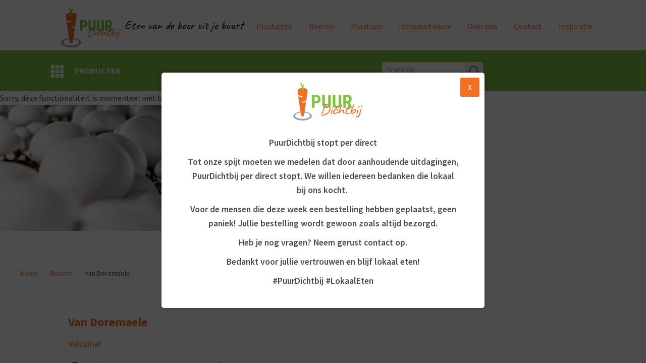

--- FILE ---
content_type: text/html; charset=UTF-8
request_url: https://puurdichtbij.nl/boeren/van-doremaele.html
body_size: 3979
content:
        <!DOCTYPE html>
<html lang="nl">
    <head>
        <meta charset="UTF-8">
        <meta name="viewport" content="width=device-width, initial-scale=1.0">

        <title>Champignons van Marc uit Velddriel | PuurDichtbij</title>
        <meta name="description" content="Champignons haal je bij Van Doremaele. Bestel online via PuurDichtbij. ">
        <meta name="keywords" content="">
        <base href="/" />

        <link href="https://fonts.googleapis.com/css?family=Bree+Serif" media="screen" rel="stylesheet" type="text/css">
        <link href="https://fonts.googleapis.com/css?family=Source+Sans+Pro:400,300,300italic,200italic,200,900italic,900,700italic,700,600italic,600,400italic" media="screen" rel="stylesheet" type="text/css">

        <link href="https://fonts.googleapis.com/css?family=Caveat:400,700&display=swap" rel="stylesheet">

        <link rel="stylesheet" href="/assets/components/modxminify/cache/styles-1-1694426733.min.css">
        <link rel="stylesheet" href="https://use.fontawesome.com/releases/v5.8.1/css/all.css" integrity="sha384-50oBUHEmvpQ+1lW4y57PTFmhCaXp0ML5d60M1M7uH2+nqUivzIebhndOJK28anvf" crossorigin="anonymous">

        <link rel="apple-touch-icon" sizes="180x180" href="/assets/icons/apple-touch-icon.png">
        <link rel="icon" type="image/png" sizes="32x32" href="/assets/icons/favicon-32x32.png">
        <link rel="icon" type="image/png" sizes="16x16" href="/assets/icons/favicon-16x16.png">
        <link rel="manifest" href="/assets/icons/site.webmanifest">
        <meta name="msapplication-TileColor" content="#da532c">
        <meta name="theme-color" content="#ffffff">
        
        <!--[if lt IE 9]><script type="text/javascript" src="/assets/templates/js/html5shiv.js"></script><![endif]-->
        <!--[if lt IE 9]><script type="text/javascript" src="/assets/templates/js/respond.min.js"></script><![endif]-->

        <!-- Google Tag Manager -->
        <script>
            (function(w,d,s,l,i){w[l]=w[l]||[];w[l].push({'gtm.start':
                new Date().getTime(),event:'gtm.js'});var f=d.getElementsByTagName(s)[0],
                j=d.createElement(s),dl=l!='dataLayer'?'&l='+l:'';j.async=true;j.src='https://www.googletagmanager.com/gtm.js?id='+i+dl;f.parentNode.insertBefore(j,f);
            })(window,document,'script','dataLayer','GTM-NLSVKJC');
        </script>
        <!-- End Google Tag Manager -->
        
        
    </head>
    <body class="l-shoplayout">
        <!-- Google Tag Manager (noscript) -->
<noscript>
    <iframe src="https://www.googletagmanager.com/ns.html?id=GTM-NLSVKJC" height="0" width="0" style="display:none;visibility:hidden"></iframe>
</noscript>
<!-- End Google Tag Manager (noscript) -->

        <header class="container-fluid">
    <div class="col-xs-12 col-sm-12 col-md-12 col-lg-12 nopadding header-menu">
        <ul class="navbar navbar-desktop navbar-static-top hidden-xs">
            <li class="nav-logo">
                <a href="https://puurdichtbij.nl/">
                    <img src="/assets/templates/img/logo.svg">
                    <img src="/assets/templates/img/PuurDichtbij-naam.svg" class="logo-text">
                    <p class="navbar-text t-logo">Eten van de boer uit je buurt</p>
                </a>
            </li>

            <li class="first"><a class="btn-pdb btn-white navbar-btn" href="https://puurdichtbij.nl/aanbod/" >Producten</a></li><li class="active"><a class="btn-pdb btn-white navbar-btn" href="https://puurdichtbij.nl/boeren/" >Boeren</a></li><li><a class="btn-pdb btn-white navbar-btn" href="https://puurdichtbij.nl/plaatsen.html" >Plaatsen</a></li><li><a class="btn-pdb btn-white navbar-btn" href="https://puurdichtbij.nl/introductiebox.html" >Introductiebox</a></li><li><a class="btn-pdb btn-white navbar-btn" href="https://puurdichtbij.nl/over-ons.html" >Over ons</a></li><li><a class="btn-pdb btn-white navbar-btn" href="https://puurdichtbij.nl/contact/" >Contact</a></li><li class="last"><a class="btn-pdb btn-white navbar-btn" href="https://puurdichtbij.nl/inspiratie/" >Inspiratie</a></li>
        </ul>

        <div class="container mobile-nav hidden-sm hidden-md hidden-lg">
            <a class="b-aanbod" href="https://puurdichtbij.nl/aanbod/">Producten</a>
            
            <div class="nav-logo">
                <a href="https://puurdichtbij.nl/">
                    <img src="/assets/templates/img/logo.svg">
                </a>
            </div>
            <a class="l-mobile-menu-button">Menu</a>
            <a class="b-aanbod line-right" href="https://puurdichtbij.nl/geschenkpakketten/">Geschenkpakketten</a>
        </div>
    </div>
</header>
        
        
    <div class="modal-overlay simple-puur">
        <div class="modal-simple-puur">
            <a class="logo-wrapper" href="https://puurdichtbij.nl/">
                <img class="logo" src="/assets/templates/img/logo.svg">
                <img class="text" src="/assets/templates/img/PuurDichtbij-naam.svg" class="logo-text">
            </a>
            <p data-renderer-start-pos="101">PuurDichtbij stopt per direct</p>
<p data-renderer-start-pos="133">Tot onze spijt moeten we medelen dat door aanhoudende uitdagingen, PuurDichtbij per direct stopt. We willen iedereen bedanken die lokaal bij ons kocht.&nbsp;</p>
<p data-renderer-start-pos="290">Voor de mensen die deze week een bestelling hebben geplaatst, geen paniek! Jullie bestelling wordt gewoon zoals altijd bezorgd.</p>
<p data-renderer-start-pos="420">Heb je nog vragen? Neem gerust contact op.</p>
<p data-renderer-start-pos="465">Bedankt voor jullie vertrouwen en blijf lokaal eten!</p>
<p data-renderer-start-pos="523">#PuurDichtbij #LokaalEten</p>
            <button id="close-simple-modal">X</button>
        </div>
    </div>


        <div class="container-fluid l-container farmer-tpl">
            <div class="row nopadding">
    <div class="col-sm-3 col-md-3 col-lg-3 t-header t-prodoverview hidden-xs">
        <span class="header-text">
            <a class="nav-item" href="https://puurdichtbij.nl/aanbod/">Producten</a>
            <a class="nav-item" href="https://puurdichtbij.nl/geschenkpakketten/">Geschenkpakketten</a>
        </span>
    </div>

    <div class="col-sm-6 col-md-6 col-lg-6 t-header t-menu  ">
        
    
        
        
        <div class="search-area">
            <form class="sisea-search-form" action="https://puurdichtbij.nl/zoekresultaten.html" method="get">
    <fieldset>
        <input type="text" name="search" id="search" value="" placeholder="Zoeken..." aria-label="Typ hier wat u wilt zoeken" />
        <input type="hidden" name="id" value="720" />
        <button type="submit" value="submit" class="search-submit" aria-label="Zoeken">
            <img src="/assets/templates/img/search-icon.svg" alt="">
        </button>
    </fieldset>
</form>
        </div>
    </div>

<div class="col-sm-3 col-md-3 col-lg-3 t-header l-shopcart t-shopcart hidden-xs nopadding">
        <span class="text-shopping header-text">
            </div>
        </span>
    </div>
</div>


            Sorry, deze functionaliteit is momenteel niet beschikbaar. Probeer het later nog een keer.
            <div class="row nopadding">
                <div class="col-xs-12 col-sm-8 col-md-8 col-lg-9 l-products">
                    <div class="container-fluid">
                        <div class="row nopadding l-header-farmer">
                            <div class="col-xs-12 col-sm-12 col-md-12 col-lg-12 l-header-bg" style="background-image: url(/assets/components/phpthumbof/cache/ng-vandoremeale-web-1076-8fde758fef7b1d29fbf2eb7ac3d6528c.a6da8df3bf7168d16d8b882b52a45be0.jpg)">
                                <div class="center-vertically l-farmerimg">
                                    <img src="/assets/components/phpthumbof/cache/ng-vandoremeale-web-1105-2f92a14d8a5ef4c6afe2ce802cd78590.4986a205238065ee4020193d182dd5b2.jpg" class="rounded">
                                    <h2 class="t-farmer">Van Doremaele</h2>
                                </div>
                            </div>
                        </div>

                        <ul class="breadcrumb"><li class="breadcrumb-item "><a href="https://puurdichtbij.nl/">Home</a></li>
<li class="breadcrumb-item "><a href="https://puurdichtbij.nl/boeren/">Boeren</a></li>
<li class="breadcrumb-item" aria-current="page">Van Doremaele</li></ul>


                        <div class="container-fluid col-md-12">
                            <div class="row col-md-10 col-md-offset-1">
                                <div class="col-xs-12">
                                    <h3 class="t-normal t-bold t-colorprimary t-nowrap">Van Doremaele</h3>
                                    <h4 class="t-normal t-colorprimary t-nowrap">Velddriel</h4>
                                    <h2 class="wp-block-heading has-text-color">Een champignon met een verhaal</h2>
<p data-pm-slice="1 1 []">Bij paddenstoelenkwekerij Van Doremaele in Velddriel is het altijd herfst. Want alleen dan groeien zijn paddenstoelen het best! Marc van Doremaele besloot in 1999 om een eigen champignonkwekerij te starten in Velddriel, een gebied waar de paddenstoelenteelt in hoge concentratie aanwezig is. Na verschillende uitbreidingen en innovaties is het bedrijf uitgegroeid tot een modern teeltbedrijf waar verse champignons gekweekt worden op een oppervlakte van 6.000 m2.&nbsp;</p>
                                </div>
                                
                            </div>

                            <div class="l-readmore col-md-12 hidden-xs"></div>
                            <hr class="visable-xs hidden-sm hidden-md hidden-lg">

                            <div class="row col-md-10 col-md-offset-1">
                                <div class="col-md-12 farmer-products">
                                    <a class="l-productitem col-xs-12 col-sm-4 col-md-3 col-lg-2" href="https://puurdichtbij.nl/groente/oesterzwammen-(€).html">
            <div class="col-xs-4 col-sm-12 col-md-12 col-lg-12 l-thumbnail">
                <img class="img-rounded img-responsive" src="/assets/components/phpthumbof/cache/10808-1-oesterzwam-b1dea93d53802c5ab00935e8220f6a36.c9e044a51c0a772a1a19d89199828719.png">
            </div>

            <div class="col-xs-8 col-sm-12 col-md-12 col-lg-12 l-description-holder">
                <span class="l-description">Oesterzwammen 500g (€6,90)</span>
            </div>
        </a>


        <a class="l-productitem col-xs-12 col-sm-4 col-md-3 col-lg-2" href="https://puurdichtbij.nl/groente/kastanje-champignon-(€).html">
            <div class="col-xs-4 col-sm-12 col-md-12 col-lg-12 l-thumbnail">
                <img class="img-rounded img-responsive" src="/assets/components/phpthumbof/cache/10807-1-kastanje-champignons-b1dea93d53802c5ab00935e8220f6a36.c9e044a51c0a772a1a19d89199828719.png">
            </div>

            <div class="col-xs-8 col-sm-12 col-md-12 col-lg-12 l-description-holder">
                <span class="l-description">Kastanjechampignons 500g (€4,39)</span>
            </div>
        </a>


        <a class="l-productitem col-xs-12 col-sm-4 col-md-3 col-lg-2" href="https://puurdichtbij.nl/groente/champignon.html">
            <div class="col-xs-4 col-sm-12 col-md-12 col-lg-12 l-thumbnail">
                <img class="img-rounded img-responsive" src="/assets/components/phpthumbof/cache/champignons-b1dea93d53802c5ab00935e8220f6a36.c9e044a51c0a772a1a19d89199828719.png">
            </div>

            <div class="col-xs-8 col-sm-12 col-md-12 col-lg-12 l-description-holder">
                <span class="l-description">Champignon 500g (€2,99)</span>
            </div>
        </a>
                                </div>
                            </div>

                            <div class="l-readmore col-md-12 hidden-xs"></div>
                        </div>
                    </div>
                </div>

                


                <div class="col-xs-12 hidden-sm hidden-md hidden-lg l-mobile-menu hidden-xs">
    <ul class=""><li class="first"><a class="btn-pdb btn-white navbar-btn" href="https://puurdichtbij.nl/aanbod/" >Producten</a></li><li class="active"><a class="btn-pdb btn-white navbar-btn" href="https://puurdichtbij.nl/boeren/" >Boeren</a></li><li><a class="btn-pdb btn-white navbar-btn" href="https://puurdichtbij.nl/plaatsen.html" >Plaatsen</a></li><li><a class="btn-pdb btn-white navbar-btn" href="https://puurdichtbij.nl/introductiebox.html" >Introductiebox</a></li><li><a class="btn-pdb btn-white navbar-btn" href="https://puurdichtbij.nl/over-ons.html" >Over ons</a></li><li><a class="btn-pdb btn-white navbar-btn" href="https://puurdichtbij.nl/contact/" >Contact</a></li><li class="last"><a class="btn-pdb btn-white navbar-btn" href="https://puurdichtbij.nl/inspiratie/" >Inspiratie</a></li></ul>
</div>
            </div>
        </div>

        <script src="/assets/components/modxminify/cache/scripts-2-1726586479.min.js"></script>


<script type="text/javascript">
    var reCAPTCHALoaded = false;

    function loadReCAPTCHA() {
        if (!reCAPTCHALoaded) {    
            var element = document.createElement("script");
            element.src = "https://www.google.com/recaptcha/api.js?render=6Leq284iAAAAAO0EBCMzr1MpRxIlotsWAlh9-NXs&hl=nl&onload=initRecaptcha";
            
            document.body.appendChild(element);
            
            reCAPTCHALoaded = true;
        } 
    }
    
    window.addEventListener("load", function(){
        window.addEventListener("mousedown",loadReCAPTCHA);
        window.addEventListener("mousemove",loadReCAPTCHA);
        window.addEventListener("mouseup",loadReCAPTCHA);
        window.addEventListener("touchstart",loadReCAPTCHA);
        window.addEventListener("scroll",loadReCAPTCHA);
        window.addEventListener("keydown",loadReCAPTCHA);
    });
    
    function initRecaptcha() {
        var tokens = document.querySelectorAll('[name^="token-"]');
        tokens.forEach(function(element) {
            let tokenField = element;
            grecaptcha.execute('6Leq284iAAAAAO0EBCMzr1MpRxIlotsWAlh9-NXs', {action: element.dataset.formId }).then(function(token) {
                tokenField.setAttribute('value', token); 
            });
        });
    }
</script>
<script type="text/javascript">
    function resizeVideo(){
        var w = $('.videocontainer').width();
        $('.pdbvideo').width(w).height(w/16*9);
    }
    $(document).ready(function(){
        resizeVideo();
    });
    $(window).on('resize', function(){
        resizeVideo();
    });
</script>
<script>
    $(document).ready(function () {
    if (document.cookie.indexOf('modalClosed-1731=1') === -1) {
        $('.modal-overlay.simple-puur').show();
    }

    $('#close-simple-modal').click(function () {
        $('.modal-overlay.simple-puur').hide();
        
        
        
        var expiryDate = new Date();
        expiryDate.setTime(expiryDate.getTime() + (2 * 60 * 1000)); // Add 2 minutes in milliseconds
        document.cookie = 'modalClosed-1731=1; expires=' + expiryDate.toUTCString();
    });
});
</script>
    </body>
</html>

--- FILE ---
content_type: image/svg+xml
request_url: https://puurdichtbij.nl/assets/templates/img/search-icon.svg
body_size: -201
content:
<svg height="21.775" viewBox="0 0 21.162 21.775" width="21.162" xmlns="http://www.w3.org/2000/svg"><g fill="none" stroke="#878786" stroke-miterlimit="10" stroke-width="3"><circle cx="9.5" cy="9.5" r="8"/><path d="m14.628 15.24 5.474 5.474"/></g></svg>

--- FILE ---
content_type: image/svg+xml
request_url: https://puurdichtbij.nl/assets/templates/img/logo.svg
body_size: 823
content:
<?xml version="1.0" encoding="UTF-8" standalone="no"?>
<!DOCTYPE svg PUBLIC "-//W3C//DTD SVG 1.1//EN" "http://www.w3.org/Graphics/SVG/1.1/DTD/svg11.dtd">
<svg width="100%" height="100%" viewBox="0 0 471 471" version="1.1" xmlns="http://www.w3.org/2000/svg" xmlns:xlink="http://www.w3.org/1999/xlink" xml:space="preserve" xmlns:serif="http://www.serif.com/" style="fill-rule:evenodd;clip-rule:evenodd;stroke-linejoin:round;stroke-miterlimit:2;">
    <g id="Layer-1" serif:id="Layer 1" transform="matrix(4.16667,0,0,4.16667,-945.685,-945.685)">
        <g transform="matrix(1,0,0,1,283.464,318.073)">
            <path d="M0,17.013C-12.262,17.013 -22.203,12.711 -22.203,7.405C-22.203,2.098 -12.262,-2.204 0,-2.204C12.262,-2.204 22.203,2.098 22.203,7.405C22.203,12.711 12.262,17.013 0,17.013M0,-4.878C-15.324,-4.878 -27.746,1.115 -27.746,8.506C-27.746,15.899 -15.324,21.891 0,21.891C15.324,21.891 27.746,15.899 27.746,8.506C27.746,1.115 15.324,-4.878 0,-4.878" style="fill:rgb(150,162,156);fill-rule:nonzero;"/>
        </g>
        <g transform="matrix(1,0,0,1,283.662,285.678)">
            <path d="M0,0.584C-0.828,0.584 -1.5,-0.087 -1.5,-0.916C-1.5,-1.745 -0.828,-2.416 0,-2.416C3.907,-2.416 7.623,-3.077 10.752,-4.324C12.986,-19.774 14.604,-29.546 14.604,-35.862C14.604,-40.209 7.989,-42.685 -0.189,-42.685C-8.368,-42.685 -14.998,-40.209 -14.998,-35.882C-14.998,-32.284 -14.476,-27.584 -13.617,-21.365C-13.6,-21.359 -13.583,-21.357 -13.567,-21.351C-10.313,-20.103 -6.02,-19.416 -1.479,-19.416C-0.651,-19.416 0.021,-18.745 0.021,-17.916C0.021,-17.087 -0.651,-16.416 -1.479,-16.416C-5.724,-16.416 -9.798,-16.987 -13.146,-18.035C-12.36,-12.568 -11.376,-6.071 -10.283,1.721C-7.773,19.605 -5.458,34.57 -4.612,38.538L-4.615,38.517C-3.645,43.261 3.229,43.269 4.218,38.541C4.219,38.538 4.219,38.542 4.22,38.538C5.067,34.558 7.381,19.602 9.889,1.729C10.018,0.807 10.145,-0.081 10.271,-0.967C7.159,0.047 3.648,0.584 0,0.584" style="fill:rgb(243,111,33);fill-rule:nonzero;"/>
        </g>
        <g transform="matrix(1,0,0,1,285.562,230.892)">
            <path d="M0,14.725C0.161,10.8 0.827,6.872 1.993,3.022C2.233,2.229 1.785,1.392 0.992,1.152C0.207,0.913 -0.637,1.36 -0.878,2.152C-1.404,3.889 -1.832,5.641 -2.167,7.401C-2.85,4.212 -3.942,0.664 -5.666,-3.083C-6.012,-3.837 -6.904,-4.165 -7.655,-3.819C-8.408,-3.473 -8.737,-2.582 -8.391,-1.829C-5.411,4.649 -4.426,10.486 -4.189,14.724C-6.078,15.056 -7.402,15.823 -7.402,16.718C-7.402,17.917 -5.027,18.89 -2.098,18.89C0.832,18.89 3.207,17.917 3.207,16.718C3.207,15.824 1.885,15.058 0,14.725" style="fill:rgb(128,195,65);fill-rule:nonzero;"/>
        </g>
    </g>
</svg>


--- FILE ---
content_type: image/svg+xml
request_url: https://puurdichtbij.nl/assets/templates/img/PuurDichtbij-naam.svg
body_size: 8421
content:
<?xml version="1.0" encoding="UTF-8" standalone="no"?>
<!DOCTYPE svg PUBLIC "-//W3C//DTD SVG 1.1//EN" "http://www.w3.org/Graphics/SVG/1.1/DTD/svg11.dtd">
<svg width="100%" height="100%" viewBox="0 0 822 471" version="1.1" xmlns="http://www.w3.org/2000/svg" xmlns:xlink="http://www.w3.org/1999/xlink" xml:space="preserve" xmlns:serif="http://www.serif.com/" style="fill-rule:evenodd;clip-rule:evenodd;stroke-linejoin:round;stroke-miterlimit:2;">
    <g id="Layer-1" serif:id="Layer 1" transform="matrix(4.16667,0,0,4.16667,-770.269,-945.685)">
        <g transform="matrix(1,0,0,1,195.186,275.898)">
            <path d="M0,-2.034L7.082,-2.034C8.157,-2.034 9.086,-2.221 9.869,-2.596C10.651,-2.969 11.294,-3.489 11.797,-4.155C12.3,-4.822 12.668,-5.616 12.901,-6.539C13.135,-7.462 13.252,-8.473 13.252,-9.572C13.252,-10.67 13.135,-11.722 12.901,-12.727C12.668,-13.731 12.3,-14.62 11.797,-15.391C11.294,-16.162 10.651,-16.782 9.869,-17.249C9.086,-17.717 8.157,-17.951 7.082,-17.951L0,-17.951L0,-2.034ZM0,6.555L0,24.505L-10.307,24.505L-10.307,-26.539L7.082,-26.539C9.676,-26.539 11.995,-26.119 14.041,-25.278C16.086,-24.436 17.821,-23.262 19.247,-21.754C20.672,-20.246 21.765,-18.458 22.525,-16.39C23.284,-14.322 23.665,-12.072 23.665,-9.642C23.665,-7.164 23.284,-4.927 22.525,-2.928C21.765,-0.93 20.672,0.77 19.247,2.173C17.821,3.575 16.08,4.656 14.024,5.416C11.967,6.175 9.653,6.555 7.082,6.555L0,6.555Z" style="fill:rgb(128,195,65);fill-rule:nonzero;"/>
        </g>
        <g transform="matrix(1,0,0,1,258.921,301.104)">
            <path d="M0,-51.745L0,-16.688C0,-13.72 -0.416,-11.183 -1.245,-9.08C-2.075,-6.976 -3.232,-5.253 -4.716,-3.909C-6.2,-2.565 -7.97,-1.578 -10.026,-0.947C-12.083,-0.315 -14.327,0 -16.757,0C-19.236,0 -21.508,-0.315 -23.576,-0.947C-25.645,-1.578 -27.421,-2.565 -28.905,-3.909C-30.39,-5.253 -31.546,-6.976 -32.375,-9.08C-33.206,-11.183 -33.621,-13.72 -33.621,-16.688L-33.621,-51.745L-23.243,-51.745L-23.243,-16.688C-23.243,-15.005 -23.103,-13.638 -22.823,-12.586C-22.542,-11.534 -22.128,-10.71 -21.578,-10.114C-21.029,-9.518 -20.351,-9.109 -19.545,-8.888C-18.738,-8.665 -17.81,-8.554 -16.757,-8.554C-15.706,-8.554 -14.776,-8.665 -13.971,-8.888C-13.164,-9.109 -12.493,-9.518 -11.956,-10.114C-11.417,-10.71 -11.008,-11.534 -10.728,-12.586C-10.447,-13.638 -10.307,-15.005 -10.307,-16.688L-10.307,-51.745L0,-51.745Z" style="fill:rgb(128,195,65);fill-rule:nonzero;"/>
        </g>
        <g transform="matrix(1,0,0,1,299.938,301.104)">
            <path d="M0,-51.745L0,-16.688C0,-13.72 -0.416,-11.183 -1.245,-9.08C-2.075,-6.976 -3.231,-5.253 -4.716,-3.909C-6.2,-2.565 -7.97,-1.578 -10.026,-0.947C-12.083,-0.315 -14.327,0 -16.757,0C-19.235,0 -21.508,-0.315 -23.576,-0.947C-25.645,-1.578 -27.421,-2.565 -28.904,-3.909C-30.39,-5.253 -31.546,-6.976 -32.375,-9.08C-33.206,-11.183 -33.621,-13.72 -33.621,-16.688L-33.621,-51.745L-23.243,-51.745L-23.243,-16.688C-23.243,-15.005 -23.103,-13.638 -22.823,-12.586C-22.542,-11.534 -22.128,-10.71 -21.577,-10.114C-21.028,-9.518 -20.351,-9.109 -19.545,-8.888C-18.738,-8.665 -17.81,-8.554 -16.757,-8.554C-15.706,-8.554 -14.776,-8.665 -13.971,-8.888C-13.164,-9.109 -12.493,-9.518 -11.955,-10.114C-11.417,-10.71 -11.009,-11.534 -10.728,-12.586C-10.447,-13.638 -10.307,-15.005 -10.307,-16.688L-10.307,-51.745L0,-51.745Z" style="fill:rgb(128,195,65);fill-rule:nonzero;"/>
        </g>
        <g transform="matrix(1,0,0,1,318.097,276.599)">
            <path d="M0,-3.436L5.854,-3.436C7.911,-3.436 9.453,-4.119 10.482,-5.487C11.511,-6.853 12.024,-8.683 12.024,-10.973C12.024,-12.142 11.913,-13.199 11.692,-14.145C11.47,-15.092 11.118,-15.899 10.64,-16.565C10.161,-17.231 9.548,-17.745 8.8,-18.107C8.051,-18.469 7.163,-18.651 6.135,-18.651L0,-18.651L0,-3.436ZM5.118,5.153L0,5.153L0,23.804L-10.308,23.804L-10.308,-27.24L6.135,-27.24C8.682,-27.24 10.955,-26.907 12.953,-26.241C14.952,-25.575 16.646,-24.593 18.038,-23.296C19.427,-21.999 20.491,-20.392 21.228,-18.476C21.964,-16.559 22.331,-14.338 22.331,-11.814C22.331,-9.968 22.162,-8.303 21.823,-6.819C21.484,-5.334 20.994,-4.014 20.352,-2.857C19.708,-1.701 18.931,-0.689 18.02,0.175C17.108,1.04 16.079,1.788 14.935,2.418L23.874,23.313L23.874,23.804L12.796,23.804L5.118,5.153Z" style="fill:rgb(128,195,65);fill-rule:nonzero;"/>
        </g>
        <g transform="matrix(1,0,0,1,228.166,284.384)">
            <path d="M0,47.181C-0.864,47.181 -1.898,47.024 -3.106,46.711C-3.667,46.554 -4.078,46.377 -4.336,46.181C-4.595,45.985 -4.886,45.701 -5.21,45.328C-5.533,44.955 -5.782,44.671 -5.954,44.476C-6.73,43.494 -7.119,42.631 -7.119,41.887C-7.119,41.298 -6.817,41.083 -6.212,41.24C-5.782,41.436 -5.306,41.828 -4.789,42.416C-4.271,42.887 -3.711,43.23 -3.106,43.446C-2.502,43.661 -1.77,43.77 -0.906,43.77C-0.605,43.77 -0.022,43.73 0.841,43.652C1.876,43.494 3.084,43.201 4.465,42.77C5.845,42.337 6.859,41.887 7.507,41.416C9.577,40.121 11.27,39.083 12.587,38.298C13.902,37.514 14.732,37.024 15.078,36.827C15.164,36.632 15.617,36.397 16.437,36.121L18.185,34.592C19.306,33.494 20.039,32.827 20.385,32.592C20.427,32.318 20.502,32.033 20.611,31.739C20.719,31.445 20.772,31.219 20.772,31.062C21.29,30.553 22.067,29.327 23.103,27.385C24.138,25.444 24.85,23.767 25.237,22.356C25.626,20.512 25.82,18.884 25.82,17.472C25.82,15.08 25.356,13.071 24.429,11.442C23.501,9.815 22.152,8.315 20.385,6.942C19.479,6.275 17.979,5.54 15.887,4.736C13.793,3.932 12.576,3.589 12.23,3.706C12.015,3.746 11.432,4.874 10.483,7.089C9.534,9.305 8.239,12.492 6.601,16.649L4.529,21.885C4.356,22.512 4.163,23.101 3.948,23.65C3.73,24.2 3.559,24.689 3.429,25.12C2.868,26.572 2.588,27.396 2.588,27.591C2.113,28.259 1.736,29.131 1.457,30.209C1.175,31.288 0.863,33.121 0.518,35.71C0.129,37.004 -0.043,37.592 0,37.475C-0.173,38.142 -0.324,38.691 -0.454,39.121C-0.583,39.554 -0.712,39.75 -0.841,39.71L-1.1,39.946C-1.1,40.181 -1.295,40.298 -1.683,40.298C-2.028,40.298 -2.417,40.21 -2.848,40.034C-3.28,39.857 -3.624,39.652 -3.883,39.416C-4.056,38.868 -4.142,38.475 -4.142,38.24C-4.142,37.73 -3.97,36.945 -3.624,35.886C-3.28,34.554 -2.708,32.68 -1.909,30.268C-1.111,27.856 -0.432,25.885 0.129,24.356C0.43,23.689 0.863,22.434 1.424,20.59C1.898,19.14 2.426,17.649 3.009,16.119C3.591,14.589 4.012,13.629 4.271,13.237C4.356,12.963 4.648,12.178 5.144,10.884C5.641,9.589 6.233,8.158 6.924,6.589L7.377,4.647L6.666,4.353C6.277,4.471 5.931,4.53 5.63,4.53C5.413,4.53 5.177,4.471 4.918,4.353C4.487,4.471 3.893,4.305 3.138,3.853C2.383,3.403 1.963,2.981 1.876,2.588C1.789,2.471 1.736,2.294 1.715,2.059C1.693,1.824 1.683,1.667 1.683,1.588C1.768,1.197 2.63,0.834 4.271,0.5C5.91,0.167 7.701,0 9.642,0C10.461,0 11.087,0.02 11.518,0.059C12.295,0.098 13.04,0.216 13.751,0.411C14.463,0.609 15.337,0.903 16.372,1.294L17.926,1.824C19.306,2.294 20.783,3.118 22.358,4.294C23.933,5.471 25.335,6.854 26.565,8.442C27.794,10.031 28.624,11.648 29.056,13.296C29.185,13.806 29.315,14.511 29.444,15.413C29.574,16.317 29.639,17.119 29.639,17.826C29.639,18.649 29.551,19.16 29.379,19.355C29.25,19.512 29.185,19.708 29.185,19.944C29.185,20.179 29.271,20.317 29.444,20.356C29.358,20.59 29.207,21.023 28.991,21.649C28.775,22.278 28.538,22.944 28.279,23.65C28.02,26.12 26.812,29.024 24.655,32.357C24.439,32.357 24.268,32.386 24.138,32.445C24.009,32.503 24.03,32.553 24.203,32.592C24.203,32.788 23.965,33.16 23.491,33.709C23.361,33.788 23.091,34.073 22.681,34.563C22.271,35.053 21.98,35.357 21.809,35.475C21.765,35.749 21.635,35.974 21.42,36.151C21.204,36.327 21.009,36.415 20.837,36.415C20.708,36.455 20.644,36.534 20.644,36.652C19.867,37.671 18.454,38.926 16.405,40.416C14.354,41.907 12.532,42.965 10.937,43.593C10.504,43.868 9.998,44.122 9.416,44.358C8.833,44.593 8.434,44.749 8.218,44.828C7.873,45.102 6.999,45.485 5.598,45.975C4.195,46.465 3.063,46.789 2.2,46.947C1.078,47.102 0.344,47.181 0,47.181" style="fill:rgb(243,111,33);fill-rule:nonzero;"/>
        </g>
        <g transform="matrix(1,0,0,1,264.276,320.034)">
            <path d="M0,-21.472C-0.217,-22.139 -0.217,-22.472 0,-22.472C0.344,-22.511 0.744,-22.855 1.196,-23.502C1.65,-24.149 1.854,-24.687 1.812,-25.119C1.812,-25.276 1.876,-25.423 2.005,-25.56C2.135,-25.698 2.285,-25.786 2.459,-25.826C2.804,-26.021 3.105,-26.12 3.365,-26.12C4.098,-26.12 4.766,-25.649 5.37,-24.708C5.629,-24.198 5.759,-23.746 5.759,-23.354C5.759,-23.002 5.65,-22.639 5.436,-22.266C5.219,-21.893 4.83,-21.413 4.271,-20.825C3.536,-19.922 2.847,-19.472 2.2,-19.472C1.768,-19.472 1.294,-19.667 0.776,-20.06C0.474,-20.334 0.215,-20.805 0,-21.472M-6.407,1.471C-6.407,0.924 -6.3,0.452 -6.084,0.06C-6.084,-0.136 -6.042,-0.371 -5.954,-0.647C-5.868,-0.92 -5.825,-1.096 -5.825,-1.175C-5.868,-1.411 -5.695,-2.058 -5.307,-3.117C-4.53,-4.685 -3.495,-7.451 -2.201,-11.412C-2.201,-11.608 -2.115,-11.775 -1.941,-11.912C-1.77,-12.049 -1.511,-12.138 -1.165,-12.177C-0.82,-12.255 -0.583,-12.294 -0.454,-12.294C-0.195,-12.294 0.031,-12.206 0.226,-12.03C0.42,-11.854 0.689,-11.53 1.035,-11.059C1.294,-10.824 1.423,-10.471 1.423,-10C1.423,-9.254 1.142,-8.353 0.582,-7.294C0.02,-6.156 -0.346,-5.176 -0.519,-4.353C-1.036,-3.293 -1.446,-2.313 -1.748,-1.411C-1.835,-1.175 -1.964,-0.705 -2.136,0.001C-2.309,0.707 -2.546,1.276 -2.848,1.707C-3.106,2.805 -3.344,3.57 -3.56,4.002C-3.776,4.433 -4.013,4.648 -4.271,4.648C-4.574,4.648 -4.984,4.375 -5.501,3.825C-6.106,3.276 -6.407,2.492 -6.407,1.471" style="fill:rgb(243,111,33);fill-rule:nonzero;"/>
        </g>
        <g transform="matrix(1,0,0,1,273.27,302.564)">
            <path d="M0,22.649C-1.597,22.649 -2.911,22.198 -3.946,21.295C-4.982,20.394 -5.5,19.139 -5.5,17.531C-5.673,15.805 -5.253,13.668 -4.238,11.118C-3.225,8.569 -1.941,6.431 -0.388,4.706C0.69,3.568 1.619,2.646 2.395,1.94C3.171,1.235 3.884,0.764 4.53,0.528C5.437,0.175 6.449,0 7.571,0C8.349,0.157 9.114,0.45 9.869,0.881C10.623,1.313 11.002,1.745 11.002,2.176L11.325,2.469C11.584,2.469 11.82,2.754 12.037,3.323C12.253,3.892 12.36,4.509 12.36,5.176C12.36,5.726 12.253,6.197 12.037,6.587C11.864,7.334 11.573,7.981 11.163,8.529C10.753,9.079 10.354,9.353 9.967,9.353C9.49,9.353 9.254,9.47 9.254,9.706C9.254,9.863 9.168,9.941 8.995,9.941C8.779,9.941 8.521,9.824 8.219,9.588C7.917,9.353 7.701,9.079 7.571,8.764C7.571,8.647 7.658,8.314 7.83,7.764C8.003,7.216 8.176,6.608 8.349,5.941C8.478,5.47 8.543,5.058 8.543,4.706C8.543,3.921 8.219,3.529 7.571,3.529C7.227,3.529 6.882,3.608 6.536,3.764C4.811,4.628 3.279,6 1.941,7.882C0.604,9.764 -0.518,12.353 -1.423,15.648C-1.64,16.51 -1.746,17.198 -1.746,17.707C-1.746,18.099 -1.714,18.413 -1.65,18.648C-1.585,18.883 -1.51,19.021 -1.423,19.06C-1.208,19.139 -0.755,19.177 -0.063,19.177C1.531,19.177 2.653,19.001 3.301,18.648C4.682,17.982 6.213,17.08 7.896,15.942C8.067,15.824 8.326,15.618 8.672,15.325C9.017,15.03 9.341,14.824 9.643,14.707C9.944,14.276 10.226,14.01 10.484,13.913C10.743,13.815 11.151,13.765 11.713,13.765C12.273,13.922 12.727,14.128 13.073,14.383C13.417,14.638 13.417,14.844 13.073,15.001C12.943,15.001 12.855,15.041 12.814,15.119C12.771,15.198 12.749,15.256 12.749,15.295C12.834,15.491 12.49,15.981 11.713,16.765C10.937,17.55 10.073,18.286 9.125,18.971C8.176,19.658 7.528,20.002 7.184,20.002C7.011,20.002 6.86,20.021 6.73,20.06C6.602,20.099 6.536,20.198 6.536,20.354C6.536,20.511 5.878,20.875 4.562,21.443C3.246,22.011 2.179,22.375 1.36,22.531C0.755,22.61 0.302,22.649 0,22.649" style="fill:rgb(243,111,33);fill-rule:nonzero;"/>
        </g>
        <g transform="matrix(1,0,0,1,289.901,287.267)">
            <path d="M0,35.298C-0.647,35.298 -1.144,35.16 -1.488,34.886C-1.835,34.612 -2.062,34.396 -2.168,34.238C-2.276,34.082 -2.33,33.886 -2.33,33.651C-2.33,33.494 -2.179,32.768 -1.876,31.474L-1.295,29.532C-0.863,27.924 -0.475,26.591 -0.13,25.532C0.043,24.552 0.378,23.513 0.874,22.414C1.369,21.317 1.66,20.65 1.747,20.414C2.092,19.277 2.761,17.512 3.753,15.119L5.694,10.354C7.204,6.628 8.11,4.353 8.413,3.529L9.448,0.941C9.448,0.314 9.793,0 10.483,0C11.087,0 11.593,0.304 12.004,0.912C12.413,1.52 12.619,2.216 12.619,3C12.619,3.588 12.489,4.157 12.23,4.706C11.626,5.882 10.969,7.364 10.257,9.148C9.545,10.933 9.08,12.1 8.865,12.648C7.398,16.413 6.342,18.924 5.694,20.178C5.694,20.336 5.63,20.61 5.5,21.002C5.371,21.395 5.219,21.747 5.048,22.061L4.335,23.356C4.335,23.473 4.098,24.296 3.624,25.825C3.02,27.513 2.652,28.748 2.523,29.532C2.739,29.179 3.191,28.641 3.883,27.914C4.571,27.19 5.219,26.591 5.824,26.12C8.196,24.277 9.663,23.179 10.225,22.825C10.742,22.552 11.173,22.296 11.52,22.061C11.863,21.825 12.102,21.669 12.23,21.59C12.23,21.395 12.467,21.296 12.943,21.296C13.114,21.296 13.212,21.277 13.233,21.237C13.255,21.198 13.266,21.101 13.266,20.943C13.266,20.669 13.762,20.424 14.754,20.208C15.746,19.992 16.631,19.884 17.408,19.884C17.926,19.884 18.335,19.983 18.637,20.178C18.938,20.375 19.327,20.806 19.802,21.473C20.535,22.414 20.902,23.435 20.902,24.532C20.902,25.159 20.772,25.807 20.514,26.473C20.514,26.787 20.46,27.268 20.353,27.914C20.243,28.562 20.19,29.12 20.19,29.591L19.802,31.474L20.837,31.474C21.139,31.474 21.43,31.513 21.711,31.592C21.991,31.671 22.174,31.73 22.261,31.768C22.649,32.199 22.994,32.415 23.296,32.415C23.685,32.415 23.879,32.553 23.879,32.827C23.879,32.984 23.792,33.18 23.62,33.415C23.447,33.651 23.21,33.847 22.908,34.003C21.786,34.631 20.837,34.944 20.061,34.944C19.327,34.944 18.572,34.631 17.796,34.003C16.847,33.141 16.372,32.102 16.372,30.885C16.372,30.259 16.502,29.513 16.761,28.65L16.954,26.768C17.041,25.825 17.084,25.237 17.084,25.002C17.084,24.101 16.847,23.65 16.372,23.65C15.768,23.65 14.614,24.13 12.91,25.091C11.205,26.052 9.448,27.248 7.637,28.68C5.824,30.111 4.378,31.553 3.3,33.003C2.652,33.749 2.103,34.308 1.65,34.68C1.197,35.053 0.776,35.259 0.388,35.298L0,35.298Z" style="fill:rgb(243,111,33);fill-rule:nonzero;"/>
        </g>
        <g transform="matrix(1,0,0,1,318.406,294.532)">
            <path d="M0,29.533C-0.711,28.807 -1.176,28.131 -1.391,27.504C-1.391,27.426 -1.435,27.337 -1.521,27.238C-1.607,27.141 -1.672,27.072 -1.715,27.032C-1.888,26.915 -1.974,26.267 -1.974,25.092C-1.974,24.15 -1.92,23.17 -1.812,22.149C-1.705,21.131 -1.563,20.306 -1.391,19.679L-0.226,16.56L0.68,14.208L2.427,10.796L-0.161,10.148C-0.464,10.11 -0.711,9.971 -0.906,9.736C-1.1,9.501 -1.197,9.286 -1.197,9.09C-1.197,8.776 -1.014,8.393 -0.647,7.942C-0.281,7.492 0.011,7.265 0.227,7.265C0.356,7.304 0.701,7.324 1.263,7.324C2.557,7.324 3.526,7.265 4.174,7.148C4.605,6.992 4.907,6.678 5.08,6.207C5.252,5.893 5.457,5.501 5.695,5.03C5.932,4.559 6.158,4.129 6.374,3.736C6.504,3.5 6.708,3.138 6.989,2.647C7.27,2.158 7.626,1.598 8.057,0.971C8.144,0.853 8.337,0.569 8.64,0.118C8.94,-0.333 9.309,-0.715 9.739,-1.029C10.041,-1.303 10.408,-1.441 10.84,-1.441C11.271,-1.441 11.832,-1.185 12.522,-0.676C12.608,-0.559 12.726,-0.402 12.878,-0.206C13.028,-0.009 13.104,0.167 13.104,0.324C13.104,0.481 12.932,0.815 12.587,1.324C12.328,1.795 12.079,2.216 11.843,2.589C11.604,2.962 11.399,3.285 11.229,3.559C10.711,4.345 10.343,4.932 10.128,5.324C9.695,5.835 9.48,6.226 9.48,6.501C9.48,6.776 9.761,6.913 10.322,6.913C10.926,6.913 11.939,6.795 13.363,6.559C13.967,6.481 14.377,6.442 14.594,6.442C16.103,6.442 16.922,7.012 17.052,8.148C17.095,8.384 17.117,8.658 17.117,8.971C17.117,9.521 16.911,9.854 16.502,9.971C16.091,10.09 15.176,10.148 13.752,10.148C12.371,10.345 10.947,10.442 9.48,10.442C9.222,10.442 8.931,10.452 8.606,10.471C8.283,10.492 7.949,10.541 7.604,10.619C7.258,10.698 7.011,10.816 6.859,10.972C6.708,11.13 6.547,11.384 6.374,11.737C6.245,11.854 5.943,12.306 5.468,13.09C4.864,14.228 4.476,14.914 4.304,15.149C3.139,18.287 2.275,21.503 1.715,24.797C1.628,25.425 1.585,25.817 1.585,25.973C1.585,26.562 1.802,26.973 2.232,27.209C2.663,27.444 3.397,27.562 4.433,27.562C5.899,27.562 7.172,27.426 8.251,27.15C9.546,26.64 10.516,26.209 11.163,25.856C11.552,25.66 11.907,25.473 12.23,25.297C12.555,25.121 12.781,24.994 12.911,24.915C13.04,24.679 13.19,24.562 13.363,24.562C13.708,24.562 14.011,24.876 14.27,25.503C14.27,26.131 14.117,26.679 13.817,27.15C13.515,27.621 12.759,28.171 11.552,28.798C9.05,30.249 6.547,30.974 4.045,30.974C3.354,30.974 2.707,30.915 2.104,30.798C1.413,30.68 0.712,30.26 0,29.533" style="fill:rgb(243,111,33);fill-rule:nonzero;"/>
        </g>
        <g transform="matrix(1,0,0,1,339.827,287.601)">
            <path d="M0,36.846C-0.194,36.729 -0.421,36.415 -0.68,35.905C-1.026,35.591 -1.229,35.337 -1.295,35.14C-1.358,34.945 -1.37,34.748 -1.326,34.552C-0.809,34.552 -0.508,34.474 -0.421,34.317C-0.421,34.2 -0.346,34.121 -0.194,34.081C-0.044,34.043 0.118,34.043 0.291,34.081C1.456,34.16 3.139,33.611 5.339,32.434C7.539,31.258 9.739,29.748 11.939,27.905C13.19,26.453 14.063,25.316 14.561,24.492C15.056,23.668 15.305,23.002 15.305,22.492C15.305,22.179 15.239,21.884 15.11,21.61C14.98,21.335 14.528,21.198 13.752,21.198C12.413,21.198 11.033,21.629 9.609,22.492C7.754,23.551 6.266,24.521 5.145,25.405C4.021,26.286 2.986,27.316 2.038,28.492C1.606,29.002 1.175,29.64 0.744,30.405C0.312,31.169 0.032,31.669 -0.098,31.905C-0.098,32.062 -0.346,32.258 -0.841,32.493C-1.338,32.728 -1.759,32.846 -2.104,32.846C-2.319,32.768 -2.567,32.611 -2.848,32.375C-3.129,32.14 -3.29,31.866 -3.333,31.551C-3.42,31.473 -3.559,31.375 -3.754,31.258C-3.947,31.14 -4.077,31.022 -4.142,30.905C-4.206,30.786 -4.239,30.65 -4.239,30.492C-4.239,30.257 -4.12,29.738 -3.883,28.934C-3.646,28.13 -3.463,27.532 -3.333,27.14C-2.988,25.65 -2.546,24.101 -2.006,22.492C-1.468,20.884 -1.09,20.002 -0.874,19.844C-0.831,19.766 -0.734,19.55 -0.582,19.198C-0.433,18.844 -0.356,18.472 -0.356,18.079C-0.27,17.727 -0.13,17.325 0.065,16.873C0.259,16.423 0.355,16.159 0.355,16.079C0.571,15.923 1.262,14.373 2.427,11.432C2.427,11.276 2.9,10.236 3.851,8.314C5.274,5.372 6.137,3.49 6.439,2.666C6.827,2.157 7.172,1.628 7.475,1.077C7.948,0.294 8.293,-0.137 8.51,-0.217C8.854,-0.295 9.296,-0.236 9.837,-0.04C10.376,0.157 10.796,0.451 11.098,0.843C11.313,1.117 11.422,1.313 11.422,1.43C11.422,1.628 11.302,1.99 11.065,2.519C10.828,3.049 10.559,3.588 10.257,4.137C9.954,4.687 9.739,5.098 9.609,5.372L7.992,8.431C6.827,10.667 5.878,12.659 5.145,14.403C4.41,16.149 3.634,18.139 2.815,20.373L1.65,23.257L1.326,24.551L2.944,23.139C3.462,22.786 4.41,22.061 5.792,20.962C6.093,20.727 6.363,20.521 6.601,20.345C6.837,20.168 7.021,20.021 7.15,19.904C7.668,19.59 8.423,19.238 9.415,18.844C10.407,18.452 11.098,18.217 11.486,18.139C12.35,17.943 13.298,17.844 14.333,17.844C15.239,17.844 15.993,18.041 16.599,18.432C17.202,18.825 17.785,19.452 18.346,20.316C18.734,21.021 18.929,21.785 18.929,22.61C18.929,23.825 18.582,24.963 17.894,26.022C17.676,26.179 17.461,26.385 17.246,26.639C17.029,26.895 16.922,27.101 16.922,27.257C16.879,27.492 16.512,28.022 15.822,28.845C15.132,29.669 14.376,30.492 13.557,31.317C12.435,32.375 10.958,33.435 9.124,34.493C7.29,35.552 5.77,36.279 4.562,36.669C4.303,36.709 3.817,36.779 3.106,36.875C2.394,36.974 1.887,37.063 1.585,37.141C0.722,37.063 0.194,36.964 0,36.846" style="fill:rgb(243,111,33);fill-rule:nonzero;"/>
        </g>
        <g transform="matrix(1,0,0,1,366.002,320.034)">
            <path d="M0,-21.472C-0.217,-22.139 -0.217,-22.472 0,-22.472C0.345,-22.511 0.744,-22.855 1.197,-23.502C1.65,-24.149 1.854,-24.687 1.812,-25.119C1.812,-25.276 1.877,-25.423 2.006,-25.56C2.136,-25.698 2.286,-25.786 2.459,-25.826C2.805,-26.021 3.105,-26.12 3.365,-26.12C4.099,-26.12 4.766,-25.649 5.371,-24.708C5.63,-24.198 5.76,-23.746 5.76,-23.354C5.76,-23.002 5.651,-22.639 5.436,-22.266C5.22,-21.893 4.831,-21.413 4.271,-20.825C3.537,-19.922 2.847,-19.472 2.2,-19.472C1.769,-19.472 1.294,-19.667 0.776,-20.06C0.475,-20.334 0.216,-20.805 0,-21.472M-6.406,1.471C-6.406,0.924 -6.3,0.452 -6.083,0.06C-6.083,-0.136 -6.041,-0.371 -5.953,-0.647C-5.867,-0.92 -5.824,-1.096 -5.824,-1.175C-5.867,-1.411 -5.694,-2.058 -5.306,-3.117C-4.529,-4.685 -3.494,-7.451 -2.201,-11.412C-2.201,-11.608 -2.114,-11.775 -1.94,-11.912C-1.77,-12.049 -1.511,-12.138 -1.165,-12.177C-0.819,-12.255 -0.582,-12.294 -0.453,-12.294C-0.194,-12.294 0.032,-12.206 0.227,-12.03C0.421,-11.854 0.689,-11.53 1.035,-11.059C1.294,-10.824 1.423,-10.471 1.423,-10C1.423,-9.254 1.143,-8.353 0.582,-7.294C0.021,-6.156 -0.346,-5.176 -0.519,-4.353C-1.036,-3.293 -1.445,-2.313 -1.747,-1.411C-1.834,-1.175 -1.963,-0.705 -2.136,0.001C-2.309,0.707 -2.546,1.276 -2.847,1.707C-3.105,2.805 -3.344,3.57 -3.56,4.002C-3.775,4.433 -4.012,4.648 -4.271,4.648C-4.573,4.648 -4.983,4.375 -5.501,3.825C-6.105,3.276 -6.406,2.492 -6.406,1.471" style="fill:rgb(243,111,33);fill-rule:nonzero;"/>
        </g>
        <g transform="matrix(1,0,0,1,376.356,334.447)">
            <path d="M0,-38.709C0,-39.729 0.453,-40.729 1.359,-41.709C1.963,-42.376 2.652,-42.71 3.429,-42.71C3.946,-42.71 4.465,-42.533 4.982,-42.18C5.457,-41.513 5.694,-40.964 5.694,-40.533C5.694,-40.18 5.457,-39.67 4.982,-39.003C4.205,-38.258 3.559,-37.709 3.041,-37.356C2.523,-37.003 2.07,-36.826 1.683,-36.826C1.25,-36.826 0.883,-36.963 0.582,-37.238C0.194,-37.67 0,-38.159 0,-38.709M-13.137,4.001C-14.69,4.001 -16.006,3.491 -17.084,2.472C-17.56,1.804 -17.947,1.049 -18.249,0.207C-18.551,-0.637 -18.702,-1.373 -18.702,-2C-18.702,-2.785 -18.465,-3.175 -17.99,-3.175C-17.688,-3.175 -17.408,-3.04 -17.149,-2.764C-16.891,-2.49 -16.761,-2.137 -16.761,-1.706C-16.761,-1.078 -16.6,-0.539 -16.275,-0.087C-15.952,0.363 -15.531,0.589 -15.014,0.589C-14.538,0.746 -13.903,0.619 -13.105,0.207C-12.307,-0.205 -11.671,-0.745 -11.195,-1.411C-10.635,-2.117 -9.815,-3.441 -8.736,-5.382C-7.659,-7.323 -6.86,-8.921 -6.343,-10.177C-5.825,-11.824 -5.048,-14.824 -4.013,-19.178L-3.688,-20.531C-3.56,-21.433 -3.376,-22.295 -3.139,-23.12C-2.902,-23.943 -2.763,-24.453 -2.719,-24.649C-2.719,-25.628 -2.567,-26.394 -2.265,-26.943C-2.265,-27.453 -2.212,-27.962 -2.104,-28.473C-1.996,-28.982 -1.941,-29.296 -1.941,-29.415C-1.856,-29.493 -1.727,-29.532 -1.554,-29.532C-1.295,-29.532 -1.004,-29.463 -0.68,-29.326C-0.356,-29.188 -0.087,-29.021 0.129,-28.826C0.474,-28.511 0.689,-28.267 0.776,-28.09C0.861,-27.914 0.905,-27.649 0.905,-27.296C0.905,-26.747 0.819,-26.001 0.646,-25.061L0.453,-23.237C0.453,-22.766 0.236,-21.569 -0.194,-19.648C-0.626,-17.726 -1.036,-16.06 -1.424,-14.648C-1.641,-13.902 -1.791,-13.412 -1.877,-13.177C-2.136,-12.353 -2.309,-11.707 -2.395,-11.236C-2.438,-10.921 -2.719,-10.118 -3.236,-8.824C-3.754,-7.686 -4.057,-6.882 -4.143,-6.412C-4.271,-5.587 -4.789,-4.314 -5.695,-2.587C-6.041,-1.843 -6.645,-0.873 -7.508,0.325C-8.37,1.52 -9.083,2.315 -9.643,2.708C-10.549,3.57 -11.713,4.001 -13.137,4.001" style="fill:rgb(243,111,33);fill-rule:nonzero;"/>
        </g>
    </g>
</svg>
